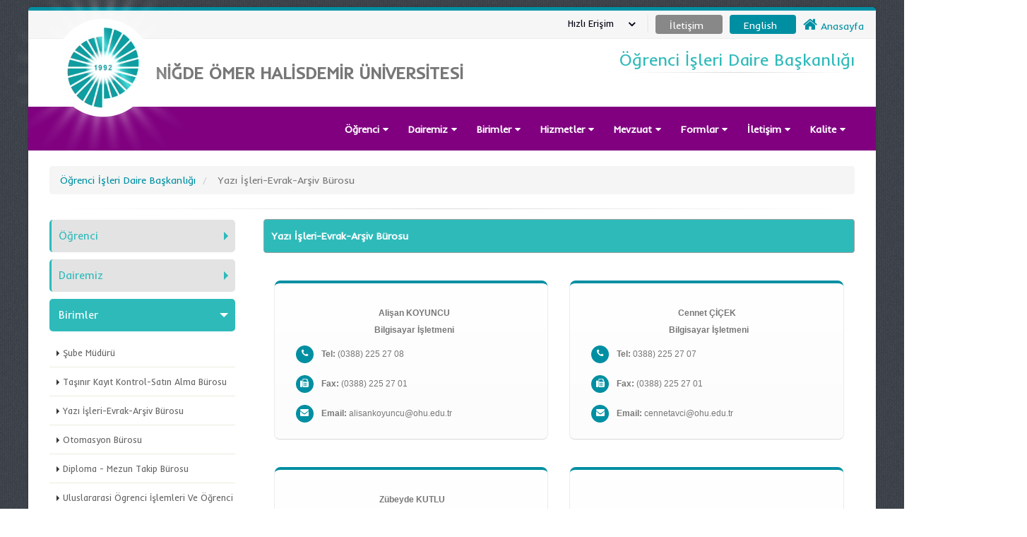

--- FILE ---
content_type: text/html; charset=utf-8
request_url: https://ohu.edu.tr/oidb/sayfa/yazi-isleri-evrak-arsiv-burosu
body_size: 92318
content:


<!DOCTYPE html>


<html class="boxed" xmlns="http://www.w3.org/1999/xhtml">
<head><link rel="stylesheet" type="text/css" href="/DXR.axd?r=1_32,1_18,1_16-yYWrt" /><meta http-equiv="Content-Type" content="text/html; charset=utf-8" /><meta http-equiv="Content-Language" content="tr" /><title>
	Niğde Ömer Halisdemir Üniversitesi  Öğrenci İşleri Daire Başkanlığı  Yazı İşleri-Evrak-Arşiv Bürosu
</title><meta name="author" content="Niğde Ömer Halisdemir Üniversitesi" /><meta name="HandheldFriendly" content="True" /><meta name="google-site-verification" content="7Ni_84wvJ0ej0JLfl8p_njPtyZq3IXFzk5owaf0k9J0" /><link href="https://fonts.googleapis.com/css?family=Inder" rel="stylesheet" type="text/css" />
   
    <!-- Vendor CSS -->
    <link rel="stylesheet" href="https://static.ohu.edu.tr/uniweb/portal/vendor/bootstrap/css/bootstrap.css" /><link rel="stylesheet" href="https://maxcdn.bootstrapcdn.com/font-awesome/4.4.0/css/font-awesome.min.css" type="text/css" /><link rel="stylesheet" href="https://static.ohu.edu.tr/uniweb/portal/vendor/simple-line-icons/css/simple-line-icons.css" /><link rel="stylesheet" href="https://static.ohu.edu.tr/uniweb/portal/vendor/owl.carousel/assets/owl.carousel.min.css" /><link rel="stylesheet" href="https://static.ohu.edu.tr/uniweb/portal/vendor/owl.carousel/assets/owl.theme.default.min.css" /><link rel="stylesheet" href="https://static.ohu.edu.tr/uniweb/portal/vendor/magnific-popup/magnific-popup.css" />

    <!-- Theme CSS -->
    <link rel="stylesheet" href="https://static.ohu.edu.tr/uniweb/portal/css/theme2.css" /><link rel="stylesheet" href="https://static.ohu.edu.tr/uniweb/portal/css/theme-elements.css" /><link rel="stylesheet" href="https://static.ohu.edu.tr/uniweb/portal/css/theme-blog.css" /><link rel="stylesheet" href="https://static.ohu.edu.tr/uniweb/portal/css/theme-shop.css" /><link rel="stylesheet" href="https://static.ohu.edu.tr/uniweb/portal/css/theme-animate.css" />

    <!-- Current Page CSS -->
    <link rel="stylesheet" href="https://static.ohu.edu.tr/uniweb/portal/vendor/rs-plugin/css/settings.css" media="screen" /><link rel="stylesheet" href="https://static.ohu.edu.tr/uniweb/portal/vendor/rs-plugin/css/layers.css" media="screen" /><link rel="stylesheet" href="https://static.ohu.edu.tr/uniweb/portal/vendor/rs-plugin/css/navigation.css" media="screen" /><link rel="stylesheet" href="https://static.ohu.edu.tr/uniweb/portal/vendor/circle-flip-slideshow/css/component.css" media="screen" />

    <!-- Skin CSS -->
    <link rel="stylesheet" href="https://static.ohu.edu.tr/uniweb/portal/css/skins/default.css" />

    <!-- Theme Custom CSS -->
    <link rel="stylesheet" href="https://static.ohu.edu.tr/uniweb/portal/css/custom.css" />
    <style>
        .kazak {
            margin-left: 10px !important
        }
    </style>
    <!-- Head Libs -->
    <script src="https://static.ohu.edu.tr/uniweb/portal/vendor/modernizr/modernizr.js"></script>
    <script src="//maps.googleapis.com/maps/api/js?v=3.exp&sensor=false&key=AIzaSyDIwYRd9lULp-_uVaw8wP0LF_OPnSwh9QQ" async="" defer="defer" type="text/javascript"></script>
    
    <script>

</script>
<meta name="description" content="Niğde Ömer Halisdemir Üniversitesi Öğrenci İşleri Daire Başkanlığı  Yazı İşleri-Evrak-Arşiv Bürosu" /><meta name="keywords" content="Niğde Ömer Halisdemir Üniversitesi,Öğrenci İşleri Daire Başkanlığı,sayfalar,niğde,türkiye,üniversite,nigde" /></head>
<body style='background-image: url("https://static.ohu.edu.tr/uniweb/portal/img/patterns/denim.png");'>
   
    <form method="post" action="./yazi-isleri-evrak-arsiv-burosu" id="form1">
<div class="aspNetHidden">
<input type="hidden" name="__EVENTTARGET" id="__EVENTTARGET" value="" />
<input type="hidden" name="__EVENTARGUMENT" id="__EVENTARGUMENT" value="" />
<input type="hidden" name="__VIEWSTATE" id="__VIEWSTATE" value="0E8gOgWfr7cAidKW+YC4XwrPY54sO7XPGe507/HNv1iEE4o/rsBGtTIQBCL2A5/zvuhyT9nbtTcDMZTGBGZniNlyzxcCCaarY5Py2MZ/5snnlQSK5u/hK+N9s9m3ZVWz85S/0vjA958Qcy6+bNi1+zOJfbYsbhWz9JQFk6SG7iR374hTVhSWZd3Z/mvcI1J0UjZXTQFInQ6Bdeerj4DP9P38r+e/82op2Fz0T6hkKS/ETSq91PXL0nW/kX1/G4JG/DwtYPHx2AEdDtRt8oIQzdqw8amonhaXTq+fPr2RkHIMS6rZ7G6rB+Bwbgsk+5Zvmk03prUo4EZkJoaa559dmSSM1iiCOwR69S1SdmNKdLRxnwJ2E0BPBVJSINiA6eLWr4VbNV5MJPgRAeh7a0GSBMPOcIzEYc0/8FF4p3dwu7we0fZB0jO+C4sjEpiBru07FfoLp1mUKTGm0MPVGEkTaVuhaWUKYnikBwn1szqi5GMNoczjqoWrvR9Sk4pRPA4wfms+eQHeXZjpI3Lb+avJJ9SEEZ/YbGnB7tpFLhxI1eqQGisf1GIJRvyYAHieCSPGs92oTQHzlMWGd/aG1ME4hIq0CrQZWJ7fN+04cgrIBx0OEwchFfdRYYeqlBN5eOYhq8WvHRg4+A2yq4cZVRHzbaeyrmp50XhyzIuancs8NArV8YZu/ax9Lak9TfGkqGJkAOyDJj6sWrtreLxIjM/wxrUsfaSrxA/I1/[base64]/myoHjAxOjzJ8xRbeqdJIrrFpSykR+ISY3xoxxPbf7xO0W9c=" />
</div>

<script type="text/javascript">
//<![CDATA[
var theForm = document.forms['form1'];
if (!theForm) {
    theForm = document.form1;
}
function __doPostBack(eventTarget, eventArgument) {
    if (!theForm.onsubmit || (theForm.onsubmit() != false)) {
        theForm.__EVENTTARGET.value = eventTarget;
        theForm.__EVENTARGUMENT.value = eventArgument;
        theForm.submit();
    }
}
//]]>
</script>


<script src="/WebResource.axd?d=pynGkmcFUV13He1Qd6_TZB0EeRwhk2CntqHG4JIbIRz4ChLJhSD0LJFY57DOmN9msrPXxQ2&amp;t=638628315619783110" type="text/javascript"></script>


<script src="../../Scripts/WebForms/MsAjax/MicrosoftAjax.js" type="text/javascript"></script>
<script type="text/javascript">
//<![CDATA[
if (typeof(Sys) === 'undefined') throw new Error('ASP.NET Ajax istemci tarafı çerçevesi yüklenemedi.');
//]]>
</script>

<script src="../../Scripts/WebForms/MsAjax/MicrosoftAjaxWebForms.js" type="text/javascript"></script>
<div class="aspNetHidden">

	<input type="hidden" name="__VIEWSTATEGENERATOR" id="__VIEWSTATEGENERATOR" value="45482AC4" />
	<input type="hidden" name="__EVENTVALIDATION" id="__EVENTVALIDATION" value="glzsxv23JCPQmvz+iSTp0mOF7Q9Gxu9nBaESvYoYx63vKlVKa3bEVzGBOhJ4hqQppgrNvLwJPafjjmFI+I3qlPtmecF7/M1Ns4hggqLOp8b0dxGu" />
</div>
        <div class="body">
            <header id="header" class="header-no-border-bottom" data-plugin-options='{"stickyEnabled": true, "stickyEnableOnBoxed": true, "stickyEnableOnMobile": true, "stickyStartAt": 148, "stickySetTop": "-148px", "stickyChangeLogo": false}'>
                <div class="header-body">
                    <div class="header-top header-top-style-2">
                        <div id="userbox2" class="userbox2">

                            <a href="/">

                                <i style="font-size: 16pt" class="fa fa-home"></i>
                                <span id="lbllogo">Anasayfa</span>
                            </a>
                        </div>
                     
                        
                        
                        
                        
                         
                         
                        
                         
                        
                        <div class="userbox3">
                           
                            <a id="lnktr" href="javascript:__doPostBack(&#39;ctl00$lnktr&#39;,&#39;&#39;)" style="color:White;">English</a>
                           
                        </div>
                        <div class="userbox4">
                            <a id="lnkiletisim" href="../iletisim" style="color:White;"><span id="Label3">İletişim</span></a>
                        </div>
                        <div id="userbox" class="userbox">

                            <a href="#" data-toggle="dropdown">

                                <div class="profile-info">
                                    <span class="name">
                                        <span id="Label1">Hızlı Erişim</span></span>
                                </div>

                                <i class="fa custom-caret"></i>
                            </a>

                            <div class="dropdown-menu">
                                <ul class="list-unstyled">
                                    

                                            <li class="divider"></li>
                                            <li>
                                                <a role="menuitem" tabindex="-1" href="https://www.ohu.edu.tr/oidb/sayfa/akademik-takvim">
                                                    <i class="fa fa-calendar"></i>
                                                    Akademik Takvim</a>
                                              
                                            </li>
                                        

                                            <li class="divider"></li>
                                            <li>
                                                <a role="menuitem" tabindex="-1" href="https://www.ohu.edu.tr/sayfa/anketler">
                                                    <i class="fa fa-question"></i>
                                                    Anketler</a>
                                              
                                            </li>
                                        

                                            <li class="divider"></li>
                                            <li>
                                                <a role="menuitem" tabindex="-1" href="https://ohu.edu.tr/bilgiedinmeformu">
                                                    <i class="fa fa-paper-plane-o"></i>
                                                    Bilgi Edinme</a>
                                              
                                            </li>
                                        

                                            <li class="divider"></li>
                                            <li>
                                                <a role="menuitem" tabindex="-1" href="https://www.ohu.edu.tr/akts">
                                                    <i class="fa fa-briefcase"></i>
                                                    Bilgi Paketi</a>
                                              
                                            </li>
                                        

                                            <li class="divider"></li>
                                            <li>
                                                <a role="menuitem" tabindex="-1" href="https://disrandevu.ohu.edu.tr/login">
                                                    <i class="fa fa-calendar"></i>
                                                    Diş Hekimliği Fakültesi Randevu</a>
                                              
                                            </li>
                                        

                                            <li class="divider"></li>
                                            <li>
                                                <a role="menuitem" tabindex="-1" href="https://static.ohu.edu.tr/uniweb/media/dosya/Etkinlik%20Talep%20Formu.docx">
                                                    <i class="fa fa-file-o"></i>
                                                    Etkinlik Talep Formu</a>
                                              
                                            </li>
                                        

                                            <li class="divider"></li>
                                            <li>
                                                <a role="menuitem" tabindex="-1" href="https://login.ohu.edu.tr/">
                                                    <i class="fa fa-graduation-cap"></i>
                                                    NOHU Login</a>
                                              
                                            </li>
                                        

                                            <li class="divider"></li>
                                            <li>
                                                <a role="menuitem" tabindex="-1" href="https://bulut.ohu.edu.tr">
                                                    <i class="fa fa-cloud"></i>
                                                    NUBulut</a>
                                              
                                            </li>
                                        

                                            <li class="divider"></li>
                                            <li>
                                                <a role="menuitem" tabindex="-1" href="https://ohu.edu.tr/ogrenciEpostaBilgi">
                                                    <i class="fa fa-envelope-o"></i>
                                                    Öğrenci e-posta</a>
                                              
                                            </li>
                                        

                                            <li class="divider"></li>
                                            <li>
                                                <a role="menuitem" tabindex="-1" href="https://posta.ohu.edu.tr/">
                                                    <i class="fa fa-envelope-o"></i>
                                                    Personel e-posta</a>
                                              
                                            </li>
                                        

                                            <li class="divider"></li>
                                            <li>
                                                <a role="menuitem" tabindex="-1" href="https://www.ohu.edu.tr/rehber">
                                                    <i class="fa fa-phone"></i>
                                                    Telefon Rehberi</a>
                                              
                                            </li>
                                        

                                            <li class="divider"></li>
                                            <li>
                                                <a role="menuitem" tabindex="-1" href="https://oys.ohu.edu.tr">
                                                    <i class="fa fa-video-camera"></i>
                                                    Uzaktan Eğitim Sistemi</a>
                                              
                                            </li>
                                        

                                            <li class="divider"></li>
                                            <li>
                                                <a role="menuitem" tabindex="-1" href="https://www.ohu.edu.tr/yemekmenu">
                                                    <i class="fa fa-leaf"></i>
                                                    Yemek Menü</a>
                                              
                                            </li>
                                        

                                            <li class="divider"></li>
                                            <li>
                                                <a role="menuitem" tabindex="-1" href="https://ekampus.ohu.edu.tr">
                                                    <i class="fa fa-shopping-cart"></i>
                                                    Yemekhane Sanal Pos</a>
                                              
                                            </li>
                                        

                                    <li class="divider"></li>
                                </ul>
                            </div>
                        </div>
                      
                    </div>
                    <div class="header-container container">
                        <div class="header-row">
                            <div class="header-column">
                                <div class="header-logo">
                                    
                                    <a href="/">
                                        <video loop autoplay muted>
                                            <source src="https://static.ohu.edu.tr/uniweb/web/img/logo.webm" type="video/webm">
                                        </video>
                                    </a>
                                </div>
                                <div class="header-logo2">
                                    <a>
                                        <img style="position: absolute;left: -45px;" alt="Niğde Ömer Halisdemir Üniversitesi Logo" src="https://static.ohu.edu.tr/uniweb/web/img/mobilLogo51.png">
                                    </a>
                                </div>
                            </div>
                            <div class="header-column">
                                <div class="header-row">
                                    <div class="logo4" >
                                        <a href="/">
                                            <span id="Label2">NİĞDE ÖMER HALİSDEMİR ÜNİVERSİTESİ</span></a>
                                    </div>

                                </div>
                            </div>
                            <div class="header-column">
                                <ul class="header-extra-info hidden-xs">
                                    <li>
                                        <div class="feature-box feature-box-style-3">

                                            <div class="feature-box-info" style="text-align: right">
                                                <h4 class="mb-none" style="font-size: 18pt; text-align: right;">
                                                    <a id="linkustportal" href="/oidb"><span id="lblustportal" style="color:#2FBABA;">Öğrenci İşleri Daire Başkanlığı</span></a></h4>
                                                <hr style="margin: 4px;" />
                                                <p style="text-align: right">
                                                    <small class="lblaltportal1" style="font-size: 14pt; text-align: right">
                                                        <a id="linkust"><span id="lblaltportal" style="color:White;"></span></a>
                                                    </small>
                                                </p>
                                            </div>
                                        </div>
                                    </li>

                                </ul>
                            </div>
                            
                             
                            
                            
                            
                             

                               

                             
                            
                            
                        </div>
                    </div>
                    
                            <div class="header-container header-nav header-nav-bar header-nav-bar-primary" style="background: #800080 !important">
                        
                    <div class="container" style="z-index: 99999999">
                        <button class="btn header-btn-collapse-nav" type="button" data-toggle="collapse" data-target=".header-nav-main">
                            <i class="fa fa-bars"></i>
                        </button>
                        <div class="header-nav-main header-nav-main-light header-nav-main-effect-1 header-nav-main-sub-effect-1 collapse">
                            <nav>
                                <ul class="nav nav-pills" id="mainNav">

                                    
                                            <li class="dropdown">
                                                <a class="dropdown-toggle">
                                                    Öğrenci
                                                </a>
                                                <ul  class="dropdown-menu" >
                                                    
                                                            <li >
                                                                <a id="linkfooter" href="akademik-takvim">Akademik Takvim</a>
                                                                <ul class="dropdown-menu">
                                                                    
                                                                </ul>
                                                        
                                                            <li >
                                                                <a id="linkfooter" href="aday-ogrenci">Aday Öğrenci</a>
                                                                <ul class="dropdown-menu">
                                                                    
                                                                </ul>
                                                        
                                                            <li >
                                                                <a id="linkfooter" href="uluslararasi-basvuru">Uluslararası Öğrenci</a>
                                                                <ul class="dropdown-menu">
                                                                    
                                                                </ul>
                                                        
                                                            <li >
                                                                <a id="linkfooter" href="ders-kaydi">Ders Kaydı</a>
                                                                <ul class="dropdown-menu">
                                                                    
                                                                </ul>
                                                        
                                                            <li >
                                                                <a id="linkfooter" href="ogrenci-e-posta-girisi">Öğrenci e-posta Girişi</a>
                                                                <ul class="dropdown-menu">
                                                                    
                                                                </ul>
                                                        
                                                            <li >
                                                                <a id="linkfooter" href="ogrenci-uyum-slayti">Öğrenci Uyum Slaytı</a>
                                                                <ul class="dropdown-menu">
                                                                    
                                                                </ul>
                                                        
                                                            <li >
                                                                <a id="linkfooter" href="en-kucuk-puan-basari-sirasi">En Küçük Puan - Başarı Sırası</a>
                                                                <ul class="dropdown-menu">
                                                                    
                                                                </ul>
                                                        
                                                            <li >
                                                                <a id="linkfooter" href="not-donusum-tablosu">Not Dönüşüm Tablosu</a>
                                                                <ul class="dropdown-menu">
                                                                    
                                                                </ul>
                                                        
                                                            <li >
                                                                <a id="linkfooter" href="ogrenci-sayilari">Öğrenci Sayıları</a>
                                                                <ul class="dropdown-menu">
                                                                    
                                                                </ul>
                                                        
                                                            <li >
                                                                <a id="linkfooter" href="uluslararasi-ogrenci-sayilari">Uluslararası Öğrenci Sayıları</a>
                                                                <ul class="dropdown-menu">
                                                                    
                                                                </ul>
                                                        
                                                            <li >
                                                                <a id="linkfooter" href="ogrenim-ucretleri">Öğrenim Ücretleri</a>
                                                                <ul class="dropdown-menu">
                                                                    
                                                                </ul>
                                                        
                                                            <li >
                                                                <a id="linkfooter" href="ogrenci-konseyi">Öğrenci Konseyi</a>
                                                                <ul class="dropdown-menu">
                                                                    
                                                                </ul>
                                                        
                                                </ul>
                                            </li>
                                        
                                            <li class="dropdown">
                                                <a class="dropdown-toggle" href="#">
                                                    Dairemiz
                                                </a>
                                                <ul  class="dropdown-menu" >
                                                    
                                                            <li >
                                                                <a id="linkfooter" href="yonetim">Yönetim</a>
                                                                <ul class="dropdown-menu">
                                                                    
                                                                </ul>
                                                        
                                                            <li >
                                                                <a id="linkfooter" href="misyon-vizyon">Misyon/Vizyon</a>
                                                                <ul class="dropdown-menu">
                                                                    
                                                                </ul>
                                                        
                                                            <li >
                                                                <a id="linkfooter" href="organizasyon-semasi">Organizasyon Şeması</a>
                                                                <ul class="dropdown-menu">
                                                                    
                                                                </ul>
                                                        
                                                            <li >
                                                                <a id="linkfooter" href="faaliyet-raporu">Faaliyet Raporu</a>
                                                                <ul class="dropdown-menu">
                                                                    
                                                                </ul>
                                                        
                                                            <li >
                                                                <a id="linkfooter" href="genel-bilgi">Genel Bilgi</a>
                                                                <ul class="dropdown-menu">
                                                                    
                                                                </ul>
                                                        
                                                </ul>
                                            </li>
                                        
                                            <li class="dropdown">
                                                <a class="dropdown-toggle" href="#">
                                                    Birimler
                                                </a>
                                                <ul  class="dropdown-menu" >
                                                    
                                                            <li >
                                                                <a id="linkfooter" href="sube-muduru">Şube Müdürü</a>
                                                                <ul class="dropdown-menu">
                                                                    
                                                                </ul>
                                                        
                                                            <li >
                                                                <a id="linkfooter" href="tasinir-kayit-kontrol-satin-alma-burosu">Taşınır Kayıt Kontrol-Satın Alma Bürosu</a>
                                                                <ul class="dropdown-menu">
                                                                    
                                                                </ul>
                                                        
                                                            <li >
                                                                <a id="linkfooter" href="yazi-isleri-evrak-arsiv-burosu">Yazı İşleri-Evrak-Arşiv Bürosu</a>
                                                                <ul class="dropdown-menu">
                                                                    
                                                                </ul>
                                                        
                                                            <li >
                                                                <a id="linkfooter" href="otomasyon-burosu">Otomasyon Bürosu</a>
                                                                <ul class="dropdown-menu">
                                                                    
                                                                </ul>
                                                        
                                                            <li >
                                                                <a id="linkfooter" href="diploma-mezun-takip-burosu">Diploma - Mezun Takip Bürosu</a>
                                                                <ul class="dropdown-menu">
                                                                    
                                                                </ul>
                                                        
                                                            <li >
                                                                <a id="linkfooter" href="uluslararasi-ogrenciler-ogrenci-kimlik">Uluslararasi Ögrenci İşlemleri Ve Öğrenci Kimlik</a>
                                                                <ul class="dropdown-menu">
                                                                    
                                                                </ul>
                                                        
                                                            <li >
                                                                <a id="linkfooter" href="yardimci-hizmetler">Yardımcı Hizmetler</a>
                                                                <ul class="dropdown-menu">
                                                                    
                                                                </ul>
                                                        
                                                </ul>
                                            </li>
                                        
                                            <li class="dropdown">
                                                <a class="dropdown-toggle" href="#">
                                                    Hizmetler
                                                </a>
                                                <ul  class="dropdown-menu" >
                                                    
                                                            <li >
                                                                <a id="linkfooter" href="yatay-gecis">Yatay Geçiş</a>
                                                                <ul class="dropdown-menu">
                                                                    
                                                                </ul>
                                                        
                                                            <li >
                                                                <a id="linkfooter" href="yandal-ciftanadal">Yandal / Çiftanadal</a>
                                                                <ul class="dropdown-menu">
                                                                    
                                                                </ul>
                                                        
                                                            <li >
                                                                <a id="linkfooter" href="https://www.ohu.edu.tr/diplomaeki/sayfa/diploma-eki">Diploma Eki</a>
                                                                <ul class="dropdown-menu">
                                                                    
                                                                </ul>
                                                        
                                                            <li >
                                                                <a id="linkfooter" href="ozel-ogrenci">Özel Öğrenci</a>
                                                                <ul class="dropdown-menu">
                                                                    
                                                                </ul>
                                                        
                                                </ul>
                                            </li>
                                        
                                            <li class="dropdown">
                                                <a class="dropdown-toggle" href="#">
                                                    Mevzuat
                                                </a>
                                                <ul  class="dropdown-menu" >
                                                    
                                                            <li >
                                                                <a id="linkfooter" href="yonetmelikler">Yönetmelikler ve Yönergeler</a>
                                                                <ul class="dropdown-menu">
                                                                    
                                                                </ul>
                                                        
                                                            <li >
                                                                <a id="linkfooter" href="azami-sure-sonunda-mezun-olamayan-ogrencilere-uygulanacak-uygulama-esaslari">Azami Süre Sonunda Mezun Olamayan Öğrencilere Uygulanacak Uygulama Esasları</a>
                                                                <ul class="dropdown-menu">
                                                                    
                                                                </ul>
                                                        
                                                </ul>
                                            </li>
                                        
                                            <li class="dropdown">
                                                <a class="dropdown-toggle" href="#">
                                                    Formlar
                                                </a>
                                                <ul  class="dropdown-menu" >
                                                    
                                                            <li >
                                                                <a id="linkfooter" href="fakulte-ve-yuksekokul-bolum-program-acma-islemleri">Fakülte ve Yüksekokul Bölüm/Program Açma İşlemleri</a>
                                                                <ul class="dropdown-menu">
                                                                    
                                                                </ul>
                                                        
                                                            <li >
                                                                <a id="linkfooter" href="lisansustu-program-acma-islemleri">Lisansüstü Program Açma İşlemleri</a>
                                                                <ul class="dropdown-menu">
                                                                    
                                                                </ul>
                                                        
                                                            <li >
                                                                <a id="linkfooter" href="onlisans-programina-lisans-bolumune-ilk-defa-ogrenci-alma-islemleri">Önlisans Programına / Lisans Bölümüne İlk Defa Öğrenci Alma İşlemleri</a>
                                                                <ul class="dropdown-menu">
                                                                    
                                                                </ul>
                                                        
                                                            <li >
                                                                <a id="linkfooter" href="https://static.ohu.edu.tr/uniweb/media/portallar/oidb//duyurular/947/btf1h5t0.pdf">Bölüm/Program Açılması ve Öğrenci Alınması Süreçleri</a>
                                                                <ul class="dropdown-menu">
                                                                    
                                                                </ul>
                                                        
                                                </ul>
                                            </li>
                                        
                                            <li class="dropdown">
                                                <a class="dropdown-toggle">
                                                    İletişim
                                                </a>
                                                <ul  class="dropdown-menu" >
                                                    
                                                            <li >
                                                                <a id="linkfooter" href="fakulte-iletisim">Fakülteler</a>
                                                                <ul class="dropdown-menu">
                                                                    
                                                                </ul>
                                                        
                                                            <li >
                                                                <a id="linkfooter" href="yuksekokullar-konservatuvar">Yüksekokul/ Konservatuvar</a>
                                                                <ul class="dropdown-menu">
                                                                    
                                                                </ul>
                                                        
                                                            <li >
                                                                <a id="linkfooter" href="meslek-yuksekokullari-iletisim">Meslek Yüksek Okulları</a>
                                                                <ul class="dropdown-menu">
                                                                    
                                                                </ul>
                                                        
                                                            <li >
                                                                <a id="linkfooter" href="enstituler">Enstitüler</a>
                                                                <ul class="dropdown-menu">
                                                                    
                                                                </ul>
                                                        
                                                </ul>
                                            </li>
                                        
                                            <li class="dropdown">
                                                <a class="dropdown-toggle" href="#">
                                                    Kalite
                                                </a>
                                                <ul  class="dropdown-menu" >
                                                    
                                                            <li >
                                                                <a id="linkfooter" href="https://static.ohu.edu.tr/uniweb/media/portallar/kalitekoordinatorlugu//sayfalar/41359/erwpgws2.pdf">Kalite El Kitabı</a>
                                                                <ul class="dropdown-menu">
                                                                    
                                                                </ul>
                                                        
                                                            <li >
                                                                <a id="linkfooter" href="kalite-raporlar">Raporlar</a>
                                                                <ul class="dropdown-menu">
                                                                    
                                                                </ul>
                                                        
                                                            <li >
                                                                <a id="linkfooter" href="iyilestirmeler">İyileştirmeler</a>
                                                                <ul class="dropdown-menu">
                                                                    
                                                                </ul>
                                                        
                                                            <li >
                                                                <a id="linkfooter" href="kalite-eylem-plani-takvimi">Eylem Planı Takvimi</a>
                                                                <ul class="dropdown-menu">
                                                                    
                                                                </ul>
                                                        
                                                            <li >
                                                                <a id="linkfooter" href="risk-degerlendirmesi">Risk Değerlendirmesi</a>
                                                                <ul class="dropdown-menu">
                                                                    
                                                                </ul>
                                                        
                                                            <li >
                                                                <a id="linkfooter" href="gorev-tanimlari">Görev Tanımları</a>
                                                                <ul class="dropdown-menu">
                                                                    
                                                                </ul>
                                                        
                                                            <li >
                                                                <a id="linkfooter" href="is-akis-surecleri">İş Akış Süreçleri</a>
                                                                <ul class="dropdown-menu">
                                                                    
                                                                </ul>
                                                        
                                                            <li >
                                                                <a id="linkfooter" href="https://static.ohu.edu.tr/uniweb/media/dosya/spikiliplan.pdf">Stratejik Plan</a>
                                                                <ul class="dropdown-menu">
                                                                    
                                                                </ul>
                                                        
                                                            <li >
                                                                <a id="linkfooter" href="degerlendirme-raporlari">Değerlendirme Raporları</a>
                                                                <ul class="dropdown-menu">
                                                                    
                                                                </ul>
                                                        
                                                            <li >
                                                                <a id="linkfooter" href="yonetim-gozden-gecirme-ygg-toplanti-raporu">Yönetim Gözden Geçirme (YGG) Toplantı Raporu</a>
                                                                <ul class="dropdown-menu">
                                                                    
                                                                </ul>
                                                        
                                                </ul>
                                            </li>
                                        

                                </ul>
                            </nav>
                        </div>
                    </div>
                </div>
        </div>
        </header>

            
    <div role="main" class="main">



        <div class="container">
            <br />


            <ul class="breadcrumb">
                <li>
                    <a id="ContentPlaceHolder1_portallink" href="../../oidb"><span id="ContentPlaceHolder1_Lblportal">Öğrenci İşleri Daire Başkanlığı</span></a>
                </li>

                <li class="active">
                    <span id="ContentPlaceHolder1_lblHeaderlink">Yazı İşleri-Evrak-Arşiv Bürosu</span></li>
            </ul>


            <hr class="tall" style="margin: 0px 0px 5px 0px;">

            <div class="row" style="min-height: 600px;">
                <div class="col-md-3">
                    <aside class="sidebar">
                        <div class="toggle toggle-quaternary" data-plugin-toggle data-plugin-options='{ "isAccordion": true }'>
                            
                                    <style type="text/css">
                                        html .toggle-quaternary .toggle label {
                                            color: #2FBABA;
                                            border-left-color: #2FBABA;
                                            border-right-color: #2FBABA;
                                        }

                                        html .toggle-quaternary .toggle.active > label {
                                            background-color: #2FBABA;
                                            border-color: #2FBABA;
                                            color: #ffffff;
                                        }
                                    </style>
                                    <section class="toggle ">
                                        <label>Öğrenci</label>
                                        <div class="toggle-content" style="margin-top: 10px;">
                                            <ul class="nav nav-list primary push-bottom">
                                                
                                                        <li><a href="/oidb/sayfa/akademik-takvim">Akademik Takvim</a>
                                                        </li>
                                                    
                                                        <li><a href="/oidb/sayfa/aday-ogrenci">Aday Öğrenci</a>
                                                        </li>
                                                    
                                                        <li><a href="/oidb/sayfa/uluslararasi-basvuru">Uluslararası Öğrenci</a>
                                                        </li>
                                                    
                                                        <li><a href="/oidb/sayfa/ders-kaydi">Ders Kaydı</a>
                                                        </li>
                                                    
                                                        <li><a href="/oidb/sayfa/ogrenci-e-posta-girisi">Öğrenci e-posta Girişi</a>
                                                        </li>
                                                    
                                                        <li><a href="/oidb/sayfa/ogrenci-uyum-slayti">Öğrenci Uyum Slaytı</a>
                                                        </li>
                                                    
                                                        <li><a href="/oidb/sayfa/en-kucuk-puan-basari-sirasi">En Küçük Puan - Başarı Sırası</a>
                                                        </li>
                                                    
                                                        <li><a href="/oidb/sayfa/not-donusum-tablosu">Not Dönüşüm Tablosu</a>
                                                        </li>
                                                    
                                                        <li><a href="/oidb/sayfa/ogrenci-sayilari">Öğrenci Sayıları</a>
                                                        </li>
                                                    
                                                        <li><a href="/oidb/sayfa/uluslararasi-ogrenci-sayilari">Uluslararası Öğrenci Sayıları</a>
                                                        </li>
                                                    
                                                        <li><a href="/oidb/sayfa/ogrenim-ucretleri">Öğrenim Ücretleri</a>
                                                        </li>
                                                    
                                                        <li><a href="/oidb/sayfa/ogrenci-konseyi">Öğrenci Konseyi</a>
                                                        </li>
                                                    
                                            </ul>
                                        </div>
                                    </section>

                                
                                    <style type="text/css">
                                        html .toggle-quaternary .toggle label {
                                            color: #2FBABA;
                                            border-left-color: #2FBABA;
                                            border-right-color: #2FBABA;
                                        }

                                        html .toggle-quaternary .toggle.active > label {
                                            background-color: #2FBABA;
                                            border-color: #2FBABA;
                                            color: #ffffff;
                                        }
                                    </style>
                                    <section class="toggle ">
                                        <label>Dairemiz</label>
                                        <div class="toggle-content" style="margin-top: 10px;">
                                            <ul class="nav nav-list primary push-bottom">
                                                
                                                        <li><a href="/oidb/sayfa/yonetim">Yönetim</a>
                                                        </li>
                                                    
                                                        <li><a href="/oidb/sayfa/misyon-vizyon">Misyon/Vizyon</a>
                                                        </li>
                                                    
                                                        <li><a href="/oidb/sayfa/organizasyon-semasi">Organizasyon Şeması</a>
                                                        </li>
                                                    
                                                        <li><a href="/oidb/sayfa/faaliyet-raporu">Faaliyet Raporu</a>
                                                        </li>
                                                    
                                                        <li><a href="/oidb/sayfa/genel-bilgi">Genel Bilgi</a>
                                                        </li>
                                                    
                                            </ul>
                                        </div>
                                    </section>

                                
                                    <style type="text/css">
                                        html .toggle-quaternary .toggle label {
                                            color: #2FBABA;
                                            border-left-color: #2FBABA;
                                            border-right-color: #2FBABA;
                                        }

                                        html .toggle-quaternary .toggle.active > label {
                                            background-color: #2FBABA;
                                            border-color: #2FBABA;
                                            color: #ffffff;
                                        }
                                    </style>
                                    <section class="toggle active">
                                        <label>Birimler</label>
                                        <div class="toggle-content" style="margin-top: 10px;">
                                            <ul class="nav nav-list primary push-bottom">
                                                
                                                        <li><a href="/oidb/sayfa/sube-muduru">Şube Müdürü</a>
                                                        </li>
                                                    
                                                        <li><a href="/oidb/sayfa/tasinir-kayit-kontrol-satin-alma-burosu">Taşınır Kayıt Kontrol-Satın Alma Bürosu</a>
                                                        </li>
                                                    
                                                        <li><a href="/oidb/sayfa/yazi-isleri-evrak-arsiv-burosu">Yazı İşleri-Evrak-Arşiv Bürosu</a>
                                                        </li>
                                                    
                                                        <li><a href="/oidb/sayfa/otomasyon-burosu">Otomasyon Bürosu</a>
                                                        </li>
                                                    
                                                        <li><a href="/oidb/sayfa/diploma-mezun-takip-burosu">Diploma - Mezun Takip Bürosu</a>
                                                        </li>
                                                    
                                                        <li><a href="/oidb/sayfa/uluslararasi-ogrenciler-ogrenci-kimlik">Uluslararasi Ögrenci İşlemleri Ve Öğrenci Kimlik</a>
                                                        </li>
                                                    
                                                        <li><a href="/oidb/sayfa/yardimci-hizmetler">Yardımcı Hizmetler</a>
                                                        </li>
                                                    
                                            </ul>
                                        </div>
                                    </section>

                                
                                    <style type="text/css">
                                        html .toggle-quaternary .toggle label {
                                            color: #2FBABA;
                                            border-left-color: #2FBABA;
                                            border-right-color: #2FBABA;
                                        }

                                        html .toggle-quaternary .toggle.active > label {
                                            background-color: #2FBABA;
                                            border-color: #2FBABA;
                                            color: #ffffff;
                                        }
                                    </style>
                                    <section class="toggle ">
                                        <label>Hizmetler</label>
                                        <div class="toggle-content" style="margin-top: 10px;">
                                            <ul class="nav nav-list primary push-bottom">
                                                
                                                        <li><a href="/oidb/sayfa/yatay-gecis">Yatay Geçiş</a>
                                                        </li>
                                                    
                                                        <li><a href="/oidb/sayfa/yandal-ciftanadal">Yandal / Çiftanadal</a>
                                                        </li>
                                                    
                                                        <li><a href="https://www.ohu.edu.tr/diplomaeki/sayfa/diploma-eki">Diploma Eki</a>
                                                        </li>
                                                    
                                                        <li><a href="/oidb/sayfa/ozel-ogrenci">Özel Öğrenci</a>
                                                        </li>
                                                    
                                            </ul>
                                        </div>
                                    </section>

                                
                                    <style type="text/css">
                                        html .toggle-quaternary .toggle label {
                                            color: #2FBABA;
                                            border-left-color: #2FBABA;
                                            border-right-color: #2FBABA;
                                        }

                                        html .toggle-quaternary .toggle.active > label {
                                            background-color: #2FBABA;
                                            border-color: #2FBABA;
                                            color: #ffffff;
                                        }
                                    </style>
                                    <section class="toggle ">
                                        <label>Mevzuat</label>
                                        <div class="toggle-content" style="margin-top: 10px;">
                                            <ul class="nav nav-list primary push-bottom">
                                                
                                                        <li><a href="/oidb/sayfa/yonetmelikler">Yönetmelikler ve Yönergeler</a>
                                                        </li>
                                                    
                                                        <li><a href="/oidb/sayfa/azami-sure-sonunda-mezun-olamayan-ogrencilere-uygulanacak-uygulama-esaslari">Azami Süre Sonunda Mezun Olamayan Öğrencilere Uygulanacak Uygulama Esasları</a>
                                                        </li>
                                                    
                                            </ul>
                                        </div>
                                    </section>

                                
                                    <style type="text/css">
                                        html .toggle-quaternary .toggle label {
                                            color: #2FBABA;
                                            border-left-color: #2FBABA;
                                            border-right-color: #2FBABA;
                                        }

                                        html .toggle-quaternary .toggle.active > label {
                                            background-color: #2FBABA;
                                            border-color: #2FBABA;
                                            color: #ffffff;
                                        }
                                    </style>
                                    <section class="toggle ">
                                        <label>Formlar</label>
                                        <div class="toggle-content" style="margin-top: 10px;">
                                            <ul class="nav nav-list primary push-bottom">
                                                
                                                        <li><a href="/oidb/sayfa/fakulte-ve-yuksekokul-bolum-program-acma-islemleri">Fakülte ve Yüksekokul Bölüm/Program Açma İşlemleri</a>
                                                        </li>
                                                    
                                                        <li><a href="/oidb/sayfa/lisansustu-program-acma-islemleri">Lisansüstü Program Açma İşlemleri</a>
                                                        </li>
                                                    
                                                        <li><a href="/oidb/sayfa/onlisans-programina-lisans-bolumune-ilk-defa-ogrenci-alma-islemleri">Önlisans Programına / Lisans Bölümüne İlk Defa Öğrenci Alma İşlemleri</a>
                                                        </li>
                                                    
                                                        <li><a href="https://static.ohu.edu.tr/uniweb/media/portallar/oidb//duyurular/947/btf1h5t0.pdf">Bölüm/Program Açılması ve Öğrenci Alınması Süreçleri</a>
                                                        </li>
                                                    
                                            </ul>
                                        </div>
                                    </section>

                                
                                    <style type="text/css">
                                        html .toggle-quaternary .toggle label {
                                            color: #2FBABA;
                                            border-left-color: #2FBABA;
                                            border-right-color: #2FBABA;
                                        }

                                        html .toggle-quaternary .toggle.active > label {
                                            background-color: #2FBABA;
                                            border-color: #2FBABA;
                                            color: #ffffff;
                                        }
                                    </style>
                                    <section class="toggle ">
                                        <label>İletişim</label>
                                        <div class="toggle-content" style="margin-top: 10px;">
                                            <ul class="nav nav-list primary push-bottom">
                                                
                                                        <li><a href="/oidb/sayfa/fakulte-iletisim">Fakülteler</a>
                                                        </li>
                                                    
                                                        <li><a href="/oidb/sayfa/yuksekokullar-konservatuvar">Yüksekokul/ Konservatuvar</a>
                                                        </li>
                                                    
                                                        <li><a href="/oidb/sayfa/meslek-yuksekokullari-iletisim">Meslek Yüksek Okulları</a>
                                                        </li>
                                                    
                                                        <li><a href="/oidb/sayfa/enstituler">Enstitüler</a>
                                                        </li>
                                                    
                                            </ul>
                                        </div>
                                    </section>

                                
                                    <style type="text/css">
                                        html .toggle-quaternary .toggle label {
                                            color: #2FBABA;
                                            border-left-color: #2FBABA;
                                            border-right-color: #2FBABA;
                                        }

                                        html .toggle-quaternary .toggle.active > label {
                                            background-color: #2FBABA;
                                            border-color: #2FBABA;
                                            color: #ffffff;
                                        }
                                    </style>
                                    <section class="toggle ">
                                        <label>Kalite</label>
                                        <div class="toggle-content" style="margin-top: 10px;">
                                            <ul class="nav nav-list primary push-bottom">
                                                
                                                        <li><a href="https://static.ohu.edu.tr/uniweb/media/portallar/kalitekoordinatorlugu//sayfalar/41359/erwpgws2.pdf">Kalite El Kitabı</a>
                                                        </li>
                                                    
                                                        <li><a href="/oidb/sayfa/kalite-raporlar">Raporlar</a>
                                                        </li>
                                                    
                                                        <li><a href="/oidb/sayfa/iyilestirmeler">İyileştirmeler</a>
                                                        </li>
                                                    
                                                        <li><a href="/oidb/sayfa/kalite-eylem-plani-takvimi">Eylem Planı Takvimi</a>
                                                        </li>
                                                    
                                                        <li><a href="/oidb/sayfa/risk-degerlendirmesi">Risk Değerlendirmesi</a>
                                                        </li>
                                                    
                                                        <li><a href="/oidb/sayfa/gorev-tanimlari">Görev Tanımları</a>
                                                        </li>
                                                    
                                                        <li><a href="/oidb/sayfa/is-akis-surecleri">İş Akış Süreçleri</a>
                                                        </li>
                                                    
                                                        <li><a href="https://static.ohu.edu.tr/uniweb/media/dosya/spikiliplan.pdf">Stratejik Plan</a>
                                                        </li>
                                                    
                                                        <li><a href="/oidb/sayfa/degerlendirme-raporlari">Değerlendirme Raporları</a>
                                                        </li>
                                                    
                                                        <li><a href="/oidb/sayfa/yonetim-gozden-gecirme-ygg-toplanti-raporu">Yönetim Gözden Geçirme (YGG) Toplantı Raporu</a>
                                                        </li>
                                                    
                                            </ul>
                                        </div>
                                    </section>

                                
                        </div>
                    </aside>
                </div>
                <div class="col-md-9">
                    <div class="blog-posts single-post">
                        <article class="post post-large blog-single-post">
                            <div class="post-content">
                                
                                        <div class="alert alert-quaternary" style="background-color: #2FBABA; margin-top: 9px;">
                                            
                                       

                                    
                                <strong>
                                    <span id="ContentPlaceHolder1_lblMenubaslik">Yazı İşleri-Evrak-Arşiv Bürosu</span></strong>
 </div>
                                
                                <span class="dxeBase" id="lblicerik"><div class="col-md-6"><div class="featured-box featured-box-primary featured-box-text-left"><div class="box-content"><div class="row"><div class="col-md-12"><p style="margin: 0px 0px 0.000133333px; text-align: center;">&nbsp; &nbsp;<strong>Alişan KOYUNCU </strong></p><div style="text-align: center;"><strong>  </strong></div><p style="margin: 0px 0px 0.000133333px; text-align: center;"><strong>&nbsp; &nbsp;Bilgisayar İşletmeni</strong></p><div class="row"><div class="col-md-12"><ul class="list list-icons list-icons-style-3 mt-xlg">
								<li><em class="fa fa-phone"></em> <strong>Tel:</strong> (0388) 225 27 08</li>
								<li><em class="fa fa-fax"></em> <strong>Fax:</strong> (0388) 225 27 01</li>
								<li><em class="fa fa-envelope"></em> <strong>Email:</strong>&nbsp;alisankoyuncu@ohu.edu.tr</li>
							</ul>

							</div></div></div></div></div></div></div><div class="col-md-6"><div class="featured-box featured-box-primary featured-box-text-left"><div class="box-content"><div class="row"><div class="col-md-12"><p style="margin: 0px 0px 0.000133333px; text-align: center;"><strong>Cennet ÇİÇEK</strong></p><p style="margin: 0px 0px 0.000133333px; text-align: center;"><strong>&nbsp; Bilgisayar İşletmeni</strong></p><div class="row"><div class="col-md-12"><ul class="list list-icons list-icons-style-3 mt-xlg">
								<li><em class="fa fa-phone"></em> <strong>Tel:</strong> 0388) 225 27 07&nbsp;</li>
								<li><em class="fa fa-fax"></em> <strong>Fax:</strong> (0388) 225 27 01&nbsp;</li>
								<li><em class="fa fa-envelope"></em> <strong>Email: </strong>cennetavci@ohu.edu.tr </li>
							</ul>

							</div></div></div></div></div></div></div><p><br /></p><p><br /></p><p><br /></p><p><br /></p><p><br /></p><br />
	
	<div class="col-md-6">
								<div class="featured-box featured-box-primary featured-box-text-left">
									<div class="box-content">
										<div class="row">
											<div class="col-md-12">
												<p style="margin: 0px 0px 0.000133333px; text-align: center;"><strong>&nbsp;Zübeyde KUTLU</strong></p><p style="margin: 0px 0px 0.000133333px; text-align: center;"><strong>&nbsp; &nbsp;Bilgisayar İşletmeni</strong></p><div class="row"><div class="col-md-12"><ul class="list list-icons list-icons-style-3 mt-xlg">
								<li><em class="fa fa-phone"></em> <strong>Tel:</strong>  0388) 225 27 07&nbsp;&nbsp;</li>
								<li><em class="fa fa-fax"></em> <strong>Fax:</strong>  (0388) 225 27 01&nbsp;&nbsp;</li>
								<li><em class="fa fa-envelope"></em> <strong>Email:</strong>&nbsp;</li></ul></div></div></div><p><br /></p><p><br /></p>
										</div>
									</div>
								</div>
							</div>
							<div class="col-md-6">
								<div class="featured-box featured-box-primary featured-box-text-left">
									<div class="box-content">
										<div class="row">
											<div class="col-md-12">
												<p><br /></p><p><br /></p><p><br /></p><p><br /></p>
											</div>
										</div>
									</div>
								</div>
							</div>
							
							
<br /></span>
                            </div>
                        </article>
                        <div class="col-md-12">
                            <div style="float: right; margin-top: 10px; margin-bottom: 20px; padding: 0 10px;">
                                <span class="dxeBase" id="lblgunceltarih" style="font-style:italic;">Son G&#252;ncelleme Tarihi:27.10.2023</span>
                            </div>
                        </div>
                    </div>
                </div>
            </div>
        </div>
    </div>



        <footer id="footer" style="color: grey">
            <div class="container">
                <div class="row" style="background: url(https://static.ohu.edu.tr/uniweb//img/kapi_footer.png) bottom center no-repeat">
                    
                    <div class="col-md-3">
                        <div class="newsletter">
                            
                                    <h4 style="font-size: medium; color: #FFAE00 !important; font-weight: bold; margin: 10px 0px 10px 0px">Hızlı Erişim</h4>
                                    
                                            <p style="margin: 0px;">
                                                <a id="linkfooter" href="../../KampusVaziyetPlani.html">Kampus Planı</a>
                                            </p>
                                        
                                            <p style="margin: 0px;">
                                                <a id="linkfooter" href="http://www.ohu.edu.tr/iletisim">Merkez Yerleşke </a>
                                            </p>
                                        
                                            <p style="margin: 0px;">
                                                <a id="linkfooter" href="http://www.ohu.edu.tr/sosyalbilimlermyo/iletisim">Aşağı Kayabaşı Yerleşkesi</a>
                                            </p>
                                        
                                            <p style="margin: 0px;">
                                                <a id="linkfooter" href="https://www.ohu.edu.tr/sporbilimlerifakultesi/iletisim">Spor Bilimleri Fakültesi Yerleşkesi</a>
                                            </p>
                                        
                                            <p style="margin: 0px;">
                                                <a id="linkfooter" href="http://www.ohu.edu.tr/bormyo/iletisim">Bor Yerleşkesi</a>
                                            </p>
                                        
                                            <p style="margin: 0px;">
                                                <a id="linkfooter" href="http://www.ohu.edu.tr/teknikbilimlermyo/iletisim">Derbent Yerleşkesi</a>
                                            </p>
                                        
                                            <p style="margin: 0px;">
                                                <a id="linkfooter" href="http://www.ohu.edu.tr/ulukislamyo/iletisim">Ulukışla Yerleşkesi</a>
                                            </p>
                                        
                                
                        </div>
                    </div>
                    <div class="col-md-3">
                        <div class="newsletter">
                            
                                    <h4 style="font-size: medium; color: #FFAE00 !important; font-weight: bold; margin: 10px 0px 10px 0px">Bağlantılar</h4>
                                    
                                            <p style="margin: 0px;">
                                                 <a id="linkfooter" href="http://www.yok.gov.tr">YÖK</a>
                                            </p>
                                        
                                            <p style="margin: 0px;">
                                                 <a id="linkfooter" href="http://www.studyinturkey.gov.tr/">Study in Turkey</a>
                                            </p>
                                        
                                            <p style="margin: 0px;">
                                                 <a id="linkfooter" href="../../uluslararasi/sayfa/europass">Europass</a>
                                            </p>
                                        
                                            <p style="margin: 0px;">
                                                 <a id="linkfooter" href="https://arbis.tubitak.gov.tr/">ARBİS</a>
                                            </p>
                                        
                                            <p style="margin: 0px;">
                                                 <a id="linkfooter" href="https://www.cimer.gov.tr/">CİMER</a>
                                            </p>
                                        
                                            <p style="margin: 0px;">
                                                 <a id="linkfooter" href="http://www.gsb.gov.tr/">Gençlik ve Spor Bakanlığı</a>
                                            </p>
                                        
                                            <p style="margin: 0px;">
                                                 <a id="linkfooter" href="http://www.investinnigde.com/">Niğde Yatırım Destek Ofisi</a>
                                            </p>
                                        
                                
                        </div>
                    </div>
                    <div class="col-md-3">
                        <div class="newsletter">
                            
                                    <h4 style="font-size: medium; color: #FFAE00 !important; font-weight: bold; margin: 10px 0px 10px 0px">Kısayollar</h4>
                                    
                                            <p style="margin: 0px;">
                                                 <a id="linkfooter" href="https://ohu.edu.tr/kvkk">Kişisel Verilerin Korunması</a>
                                            </p>
                                        
                                            <p style="margin: 0px;">
                                                 <a id="linkfooter" href="https://www.ohu.edu.tr/nusem">NÜSEM</a>
                                            </p>
                                        
                                            <p style="margin: 0px;">
                                                 <a id="linkfooter" href="https://www.ohu.edu.tr/merkezilaboratuvar">Merkezi Araştırma Laboratuvarı</a>
                                            </p>
                                        
                                            <p style="margin: 0px;">
                                                 <a id="linkfooter" href="https://www.ohu.edu.tr/konukevi">KONUKEVİ</a>
                                            </p>
                                        
                                            <p style="margin: 0px;">
                                                 <a id="linkfooter" href="https://www.nigdeteknopark.com/">Niğde TEKNOPARK</a>
                                            </p>
                                        
                                
                        </div>
                    </div>
                    
                    <div class="col-md-3">
                        <h4 style="font-size: medium; color: #FFAE00 !important; font-weight: bold; margin: 10px 0px 10px 0px">
                            <span id="Label4">İletişim</span>
                        </h4>
                        
                               
                                <ul class="list icons list-unstyled push-top">
                                    <li><i class="fa fa-phone"></i><strong>Tel :</strong>TEL: 0 388 225 6500 </li>
                                    <li><i class="fa fa-phone"></i><strong>Fax :</strong>(0388) 225 2701 </li>
                                      <li><i class="fa fa-mail"></i><strong>Email :</strong>oidb@ohu.edu.tr </li>
                                    <li><i class="fa fa-map-marker"></i><strong>
                                        <span id="rptrFooterMenu4_Label6_0">Adres</span>
                                        :</strong>
                                          Niğde Ömer Halisdemir Üniversitesi Merkez Kampüsü Bor Yolu 7. Km. Organize Sanayi Karşısı / NİĞDE
                                    </li>
                                </ul>
                                <ul class="social-icons">
                                    <li class="social-icons-facebook"><a href="-" target="_blank" title="Facebook"><i class="fa fa-facebook"></i></a></li>
                                    <li class="social-icons-twitter"><a href="-" target="_blank" title="Twitter"><i class="fa fa-twitter"></i></a></li>
                                    <li class="social-icons-instagram"><a href="" target="_blank" title="instagram"><i class="fa fa-instagram"></i></a></li>

                                </ul>
                            
                    </div>
                    
                </div>
            </div>
            <div class="footer-copyright">
                <div class="container">
                    <div class="row">
                        <div class="col-md-2">
                            <a href="/" class="logo">Niğde Ömer Halisdemir Üniversitesi								</a>
                        </div>
                        <div class="col-md-9">
                            <p>© Copyright 2016.<a href="/bilgiislemdairebaskanligi">Bilgi İşlem Daire Başkanlığı</a> All Rights Reserved. <a href="mailto:yazilim_web@ohu.edu.tr">Web Sorumlusu</a></p>
                        </div>

                    </div>
                </div>
            </div>
        </footer>
        
        
        <script type="text/javascript">
//<![CDATA[
Sys.WebForms.PageRequestManager._initialize('ctl00$ctl25', 'form1', [], [], [], 90, 'ctl00');
//]]>
</script>

         <script>
             (function (i, s, o, g, r, a, m) {
                 i['GoogleAnalyticsObject'] = r; i[r] = i[r] || function () {
                     (i[r].q = i[r].q || []).push(arguments)
                 }, i[r].l = 1 * new Date(); a = s.createElement(o),
                     m = s.getElementsByTagName(o)[0]; a.async = 1; a.src = g; m.parentNode.insertBefore(a, m)
             })(window, document, 'script', '//www.google-analytics.com/analytics.js', 'ga');

             ga('create', 'UA-72132018-1', 'auto');
             ga('send', 'pageview');

</script>
    

<script src="https://static.ohu.edu.tr/uniweb/portal/vendor/jquery/jquery.js" type="text/javascript"></script>
<script src="https://static.ohu.edu.tr/uniweb/portal/vendor/jquery.appear/jquery.appear.js" type="text/javascript"></script>
<script src="https://static.ohu.edu.tr/uniweb/portal/vendor/jquery.easing/jquery.easing.js" type="text/javascript"></script>
<script src="https://static.ohu.edu.tr/uniweb/portal/vendor/jquery-cookie/jquery-cookie.js" type="text/javascript"></script>
<script src="https://static.ohu.edu.tr/uniweb/portal/vendor/bootstrap/js/bootstrap.js" type="text/javascript"></script>
<script src="https://static.ohu.edu.tr/uniweb/portal/vendor/common/common.js" type="text/javascript"></script>
<script src="https://static.ohu.edu.tr/uniweb/portal/vendor/jquery.validation/jquery.validation.js" type="text/javascript"></script>
<script src="https://static.ohu.edu.tr/uniweb/portal/vendor/jquery.stellar/jquery.stellar.js" type="text/javascript"></script>
<script src="https://static.ohu.edu.tr/uniweb/portal/vendor/jquery.easy-pie-chart/jquery.easy-pie-chart.js" type="text/javascript"></script>
<script src="https://static.ohu.edu.tr/uniweb/portal/vendor/jquery.gmap/jquery.gmap.js" type="text/javascript"></script>
<script src="https://static.ohu.edu.tr/uniweb/portal/vendor/jquery.lazyload/jquery.lazyload.js" type="text/javascript"></script>
<script src="https://static.ohu.edu.tr/uniweb/portal/vendor/isotope/jquery.isotope.js" type="text/javascript"></script>
<script src="https://static.ohu.edu.tr/uniweb/portal/vendor/owl.carousel/owl.carousel.js" type="text/javascript"></script>
<script src="https://static.ohu.edu.tr/uniweb/portal/vendor/magnific-popup/jquery.magnific-popup.js" type="text/javascript"></script>
<script src="https://static.ohu.edu.tr/uniweb/portal/vendor/vide/vide.js" type="text/javascript"></script>
<script src="https://static.ohu.edu.tr/uniweb/portal/js/theme.js" type="text/javascript"></script>
<script src="https://static.ohu.edu.tr/uniweb/portal/vendor/rs-plugin/js/jquery.themepunch.tools.min.js" type="text/javascript"></script>
<script src="https://static.ohu.edu.tr/uniweb/portal/vendor/rs-plugin/js/jquery.themepunch.revolution.min.js" type="text/javascript"></script>
<script src="https://static.ohu.edu.tr/uniweb/portal/vendor/rs-plugin/js/extensions/revolution.extension.actions.min.js" type="text/javascript"></script>
<script src="https://static.ohu.edu.tr/uniweb/portal/vendor/rs-plugin/js/extensions/revolution.extension.carousel.min.js" type="text/javascript"></script>
<script src="https://static.ohu.edu.tr/uniweb/portal/vendor/rs-plugin/js/extensions/revolution.extension.kenburn.min.js" type="text/javascript"></script>
<script src="https://static.ohu.edu.tr/uniweb/portal/vendor/rs-plugin/js/extensions/revolution.extension.layeranimation.min.js" type="text/javascript"></script>
<script src="https://static.ohu.edu.tr/uniweb/portal/vendor/rs-plugin/js/extensions/revolution.extension.migration.min.js" type="text/javascript"></script>
<script src="https://static.ohu.edu.tr/uniweb/portal/vendor/rs-plugin/js/extensions/revolution.extension.navigation.min.js" type="text/javascript"></script>
<script src="https://static.ohu.edu.tr/uniweb/portal/vendor/rs-plugin/js/extensions/revolution.extension.parallax.min.js" type="text/javascript"></script>
<script src="https://static.ohu.edu.tr/uniweb/portal/vendor/rs-plugin/js/extensions/revolution.extension.slideanims.min.js" type="text/javascript"></script>
<script src="https://static.ohu.edu.tr/uniweb/portal/vendor/rs-plugin/js/extensions/revolution.extension.video.min.js" type="text/javascript"></script>
<script src="https://static.ohu.edu.tr/uniweb/portal/vendor/circle-flip-slideshow/js/jquery.flipshow.js" type="text/javascript"></script>
<script src="https://static.ohu.edu.tr/uniweb/portal/js/views/view.home.js" type="text/javascript"></script>
<script src="https://static.ohu.edu.tr/uniweb/portal/js/custom.js" type="text/javascript"></script>
<script src="https://static.ohu.edu.tr/uniweb/portal/js/theme.init.js" type="text/javascript"></script>
<script src="https://static.ohu.edu.tr/uniweb/portal/js/textsizer.js" type="text/javascript"></script></form>
</body>
</html>
